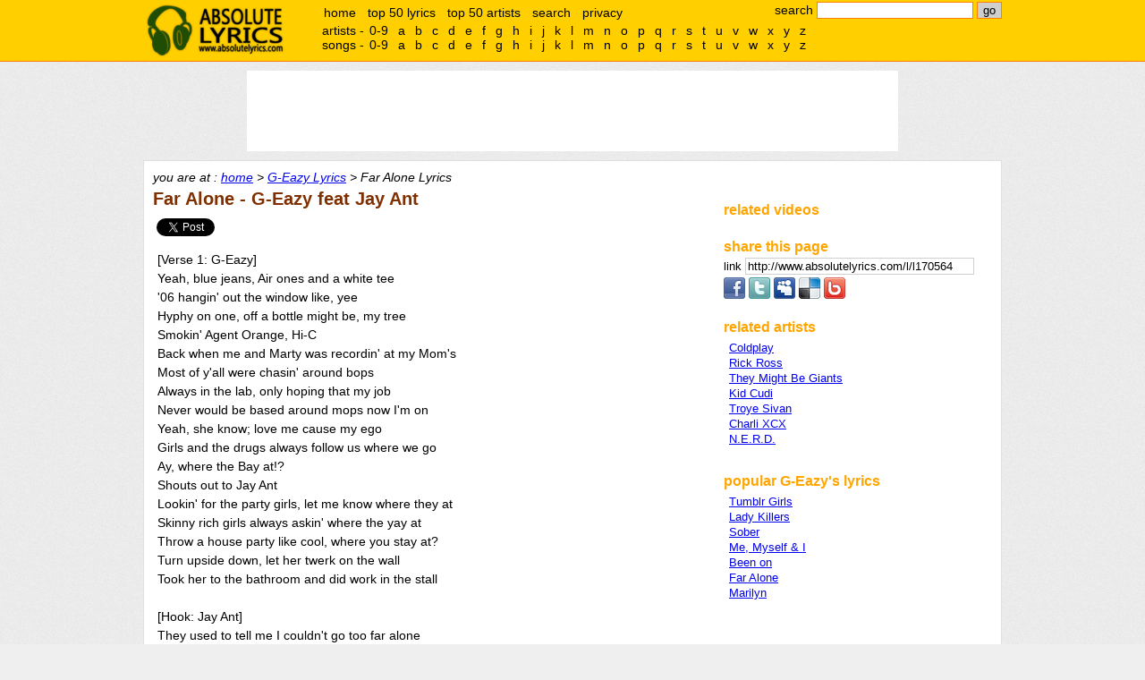

--- FILE ---
content_type: text/html;charset=UTF-8
request_url: http://www.absolutelyrics.com/lyrics/view/g-eazy/far_alone
body_size: 5643
content:
<!DOCTYPE html>
<html>
<head>
<title>Far Alone Lyrics :: G-Eazy - Absolute Lyrics</title>

<meta http-equiv="Content-type" content="text/html; charset=UTF-8" />
<meta name="keywords" content="G-Eazy, Far Alone, lyrics, music lyrics" />
<meta name="description" content="" />

<link rel="shorturl" type="text/html" href="http://www.absolutelyrics.com/l/l170564" />
<link rel="shortlink" type="text/html" href="http://www.absolutelyrics.com/l/l170564" />



<link href="/static/style2.css" rel="stylesheet" type= "text/css" />
<script type="text/javascript" src="https://apis.google.com/js/plusone.js"></script>
<script type="text/javascript" src="/static/js2.js"></script>

<script>
  (function(i,s,o,g,r,a,m){i['GoogleAnalyticsObject']=r;i[r]=i[r]||function(){
  (i[r].q=i[r].q||[]).push(arguments)},i[r].l=1*new Date();a=s.createElement(o),
  m=s.getElementsByTagName(o)[0];a.async=1;a.src=g;m.parentNode.insertBefore(a,m)
  })(window,document,'script','//www.google-analytics.com/analytics.js','ga');

  ga('create', 'UA-115691-1', 'auto');
  ga('send', 'pageview');

</script>
</head>

<body>

<div id="headerweb">
	<div id="header">
		<h1><a href="/">absolute lyrics</a></h1>

		<div id="quicksearchbox">
			<form method="get" action="/lyrics/search">search
				<input type="text" name="q" id="q" value="" size="20" />
				<input type="submit" name="search" id="search" value="go" />
			</form>
		</div><!-- quicksearchbox -->

		<div id="mainmenu">
			<ul>
				<li><a href="/" title="home">home</a></li>
				<li><a href="/lyrics/top50" title="top 50 lyrics" rel="nofollow">top 50 lyrics</a></li>
				<li><a href="/lyrics/top50a" title="top 50 artists" rel="nofollow">top 50 artists</a></li>
				<li><a href="/lyrics/searchpage" title="advance search" rel="nofollow">search</a></li>
				<li><a href="/lyrics/privacy" rel="nofollow">privacy</a></li>
			</ul>
		</div><!-- mainmenu -->

		<div id="alphalistcontainer">
		</div>

		<div class="clear"></div>
	</div><!-- header -->
</div><!-- headerweb -->

	<div id="topbanner">
	<script type="text/javascript">
// <![CDATA[
// Absolutelyrics 728x90 Brand Ads Only
cf_page_artist = "G-Eazy";
cf_page_song = "Far Alone";
cf_adunit_id = "39380976";
// ]]>
</script>
<script type="text/javascript" src="http://srv.clickfuse.com/showads/showad.php"></script>	</div><!-- topbanner -->


<div id="webpage">
	<div id="content">
		<div id="nav">
			you are at : <a href="/" title="absolute lyrics home">home</a> &gt; <a href="/lyrics/artist/g-eazy" title="G-Eazy lyrics">G-Eazy Lyrics</a> &gt; Far Alone Lyrics		</div><!-- nav -->

		<div id="left">














	<h2>Far Alone - G-Eazy feat Jay Ant

	</h2>


	<div style="margin-top: 10px; margin-bottom: 10px;">
	<div id="fb" style="display:inline-block; vertical-align:text-top; padding-bottom:2px;">
		<div id="fb-root"></div>
		<div class="fb-like" data-href="http://www.absolutelyrics.com/l/l170564" data-send="false" data-layout="button_count" data-show-faces="false"></div>
	</div>

	<div id="tw" style="display:inline-block; vertical-align:text-top; height:20px; width:100px; overflow: hidden;padding-bottom:2px;">
		<a href="https://twitter.com/share" class="twitter-share-button" data-url="http://www.absolutelyrics.com/l/l170564" data-text="Far Alone by G-Eazy lyrics" data-count="horizontal" rel="nofollow">Tweet</a>
	</div>
</div>


	<!-- Poisemedia -->
		<script language=JavaScript>
		document.write(Base64.decode('[base64]/[base64]'));
	</script>
	<!-- end poisemedia -->

	<p id="view_lyrics">
	[Verse 1: G-Eazy]<br />
Yeah, blue jeans, Air ones and a white tee<br />
'06 hangin' out the window like, yee<br />
Hyphy on one, off a bottle might be, my tree<br />
Smokin' Agent Orange, Hi-C<br />
Back when me and Marty was recordin' at my Mom's<br />
Most of y'all were chasin' around bops<br />
Always in the lab, only hoping that my job<br />
Never would be based around mops now I'm on<br />
Yeah, she know; love me cause my ego<br />
Girls and the drugs always follow us where we go<br />
Ay, where the Bay at!?<br />
Shouts out to Jay Ant<br />
Lookin' for the party girls, let me know where they at<br />
Skinny rich girls always askin' where the yay at<br />
Throw a house party like cool, where you stay at?<br />
Turn upside down, let her twerk on the wall<br />
Took her to the bathroom and did work in the stall<br />
<br />
[Hook: Jay Ant]<br />
They used to tell me I couldn't go too far alone<br />
They used to always say I couldn't go too far alone<br />
But now I'm here b_tch! [x3]<br />
<br />
[Verse 2: G-Eazy]<br />
From the BART train to a tour bus<br />
Still the same game except I'm pulling more sl_ts<br />
More b_tts, more bucks, never giving more f_cks<br />
Did it my way, I'm never taking short cuts<br />
Raised in that town like fool, who put you upon?<br />
All these Bay sounds, Mac Dre is who I grew up on<br />
I'm just selling game got you if you need a coupon<br />
You can check my resume, see every beat I threw up on<br />
Smoking on grapes, rollin up swishers, no papes<br />
Back of the Ghost, closed drapes<br />
I'm a boss tycoon<br />
Girls in the crowd all swoon<br />
Super high, I'm off to the moon<br />
And I finish with your girl then I took her to my room<br />
She wants me to slay ooh-kay, that means doom<br />
Boom, and it's to be expected<br />
Knew this would happen as soon as she texted<br />
<br />
[Hook: Jay Ant]	</p>

	<!-- Poisemedia -->
		<script language=JavaScript>
		//document.write(Base64.decode('[base64]'));
	</script>
	<!-- end poisemedia -->

	<div id="view_lyricsinfo">
	view 3,032 times	</div>

			<div style="text-align: center; padding:10px;">
			<script type="text/javascript" >
// <![CDATA[
google_ad_client = "pub-4230952243334764";
google_ad_width = 300;
google_ad_height = 250;
google_ad_format = "300x250_as";
google_ad_channel ="0091933132";
//google_page_url = document.location;
google_color_border = "FFFFFF";
google_color_bg = "FFFFFF";
google_color_link = "0000FF";
google_color_url = "0000FF";
google_color_text = "000000";
// ]]>
</script>
<script type="text/javascript"
  src="http://pagead2.googlesyndication.com/pagead/show_ads.js">
</script>			</div>










<!-- comment -->
	<div style="padding-top: 20px;">
	<h2>comments</h2>

	<div class="fb-comments" data-href="http://www.absolutelyrics.com/l/l170564" data-num-posts="5" data-width="550" style="padding-left: 10px;"></div>
	</div>
		</div> <!-- left -->

		<div id="right">
			<div id="boxbanner">
				<script type="text/javascript">
				// <![CDATA[
					/* Artist-Album-List-300x250 */
					cf_page_artist = "G-Eazy";
					cf_page_song = "Far Alone";
					cf_adunit_id = "39380943";
				// ]]>
				</script>
				<script type="text/javascript" src="http://srv.clickfuse.com/showads/showad.php"></script>
							</div><!-- boxbanner -->

			<div class="box" id="relatedvideocontainer">
				<h3>related videos</h3>
				<div id="relatedvideos">

				</div>
			</div>



	<div class="box">
		<h3>share this page</h3>

<label for="copyurl" style="cursor: pointer;">link </label>
<input id="copyurl" value="http://www.absolutelyrics.com/l/l170564" style="border: 1px solid rgb(208, 208, 208); cursor: pointer; width: 250px;" onclick="this.select();this.focus();" onfocus="this.select();this.focus();" /><br />

<div style="padding-top: 3px;">

	<a href="http://www.facebook.com/sharer.php?u=http%3A%2F%2Fwww.absolutelyrics.com%2Fl%2Fl170564&amp;t=Far%20Alone%20by%20G-Eazy%20lyrics" target="_blank" title="Share on Facebook" rel="nofollow">
	<img src="/static/share-facebook.png" alt="Facebook" border="0" /></a>

	<a href="http://twitter.com/home/?status=Far%20Alone%20by%20G-Eazy%20lyrics%20http%3A%2F%2Fwww.absolutelyrics.com%2Fl%2Fl170564" target="_blank" title="Share on Twitter" rel="nofollow">
	<img src="/static/share-twitter.png" alt="Twitter" border="0" /></a>

	<a href="http://www.myspace.com/index.cfm?fuseaction=postto&amp;t=Far%20Alone%20by%20G-Eazy%20lyrics&amp;c=http%3A%2F%2Fwww.absolutelyrics.com%2Fl%2Fl170564&amp;u=http%3A%2F%2Fwww.absolutelyrics.com%2Fl%2Fl170564" target="_blank" title="Share on MySpace" rel="nofollow">
	<img src="/static/share-myspace.png" alt="MySpace" border="0" /></a>

	<a href="http://del.icio.us/post?url=http%3A%2F%2Fwww.absolutelyrics.com%2Fl%2Fl170564&amp;title=Far%20Alone%20by%20G-Eazy%20lyrics" target="_blank" title="Bookmark on Delicious" rel="nofollow">
	<img src="/static/share-delicious.png" alt="Delicious" border="0" /></a>

	<a href="http://www.bebo.com/c/share?Url=http%3A%2F%2Fwww.absolutelyrics.com%2Fl%2Fl170564&amp;Title=Far%20Alone%20by%20G-Eazy%20lyrics" target="_blank" title="Post on Bebo" rel="nofollow">
	<img src="/static/share-bebo.png" alt="Bebo" border="0" /></a>

	</div>

	</div>
	


			<div class="box">
				<h3>related artists</h3>
				<div class="artistlist">
					<ul>
														<li><a href="/lyrics/artist/coldplay" title="Coldplay lyrics">Coldplay</a></li>
																<li><a href="/lyrics/artist/rick_ross" title="Rick Ross lyrics">Rick Ross</a></li>
																<li><a href="/lyrics/artist/they_might_be_giants" title="They Might Be Giants lyrics">They Might Be Giants</a></li>
																<li><a href="/lyrics/artist/kid_cudi" title="Kid Cudi lyrics">Kid Cudi</a></li>
																<li><a href="/lyrics/artist/troye_sivan" title="Troye Sivan lyrics">Troye Sivan</a></li>
																<li><a href="/lyrics/artist/charli_xcx" title="Charli XCX lyrics">Charli XCX</a></li>
																<li><a href="/lyrics/artist/n.e.r.d." title="N.E.R.D. lyrics">N.E.R.D.</a></li>
													</ul>
				</div>
			</div>


			<div class="box">
				<h3>popular G-Eazy's lyrics</h3>
				<div class="songlist">
					<ul>
														<li><a href="/lyrics/view/g-eazy/tumblr_girls" title="Tumblr Girls lyrics">Tumblr Girls</a></li>
																<li><a href="/lyrics/view/g-eazy/lady_killers" title="Lady Killers lyrics">Lady Killers</a></li>
																<li><a href="/lyrics/view/g-eazy/sober" title="Sober lyrics">Sober</a></li>
																<li><a href="/lyrics/view/g-eazy/me,2c_myself_,26_i" title="Me, Myself & I lyrics">Me, Myself & I</a></li>
																<li><a href="/lyrics/view/g-eazy/been_on" title="Been on lyrics">Been on</a></li>
																<li><a href="/lyrics/view/g-eazy/far_alone" title="Far Alone lyrics">Far Alone</a></li>
																<li><a href="/lyrics/view/g-eazy/marilyn" title="Marilyn lyrics">Marilyn</a></li>
													</ul>
				</div>
			</div>







		</div>

		<div class="clear"></div>

	</div><!-- right -->

	<div id="footer">

		<div id="alphalist">
			<div id="alphalistartists">
				artists -
				<ul>
					<li><a href="/lyrics/artistlist/9">0-9</a></li>
					<li><a href="/lyrics/artistlist/a">a</a></li>
<li><a href="/lyrics/artistlist/b">b</a></li>
<li><a href="/lyrics/artistlist/c">c</a></li>
<li><a href="/lyrics/artistlist/d">d</a></li>
<li><a href="/lyrics/artistlist/e">e</a></li>
<li><a href="/lyrics/artistlist/f">f</a></li>
<li><a href="/lyrics/artistlist/g">g</a></li>
<li><a href="/lyrics/artistlist/h">h</a></li>
<li><a href="/lyrics/artistlist/i">i</a></li>
<li><a href="/lyrics/artistlist/j">j</a></li>
<li><a href="/lyrics/artistlist/k">k</a></li>
<li><a href="/lyrics/artistlist/l">l</a></li>
<li><a href="/lyrics/artistlist/m">m</a></li>
<li><a href="/lyrics/artistlist/n">n</a></li>
<li><a href="/lyrics/artistlist/o">o</a></li>
<li><a href="/lyrics/artistlist/p">p</a></li>
<li><a href="/lyrics/artistlist/q">q</a></li>
<li><a href="/lyrics/artistlist/r">r</a></li>
<li><a href="/lyrics/artistlist/s">s</a></li>
<li><a href="/lyrics/artistlist/t">t</a></li>
<li><a href="/lyrics/artistlist/u">u</a></li>
<li><a href="/lyrics/artistlist/v">v</a></li>
<li><a href="/lyrics/artistlist/w">w</a></li>
<li><a href="/lyrics/artistlist/x">x</a></li>
<li><a href="/lyrics/artistlist/y">y</a></li>
<li><a href="/lyrics/artistlist/z">z</a></li>
				</ul>
			</div><!-- alphalistartists -->
			<div id="alphalistsongs">
				songs -
				<ul>
					<li><a href="/lyrics/songlist/9" rel="nofollow">0-9</a></li>
					<li><a href="/lyrics/songlist/a" rel="nofollow">a</a></li>
<li><a href="/lyrics/songlist/b" rel="nofollow">b</a></li>
<li><a href="/lyrics/songlist/c" rel="nofollow">c</a></li>
<li><a href="/lyrics/songlist/d" rel="nofollow">d</a></li>
<li><a href="/lyrics/songlist/e" rel="nofollow">e</a></li>
<li><a href="/lyrics/songlist/f" rel="nofollow">f</a></li>
<li><a href="/lyrics/songlist/g" rel="nofollow">g</a></li>
<li><a href="/lyrics/songlist/h" rel="nofollow">h</a></li>
<li><a href="/lyrics/songlist/i" rel="nofollow">i</a></li>
<li><a href="/lyrics/songlist/j" rel="nofollow">j</a></li>
<li><a href="/lyrics/songlist/k" rel="nofollow">k</a></li>
<li><a href="/lyrics/songlist/l" rel="nofollow">l</a></li>
<li><a href="/lyrics/songlist/m" rel="nofollow">m</a></li>
<li><a href="/lyrics/songlist/n" rel="nofollow">n</a></li>
<li><a href="/lyrics/songlist/o" rel="nofollow">o</a></li>
<li><a href="/lyrics/songlist/p" rel="nofollow">p</a></li>
<li><a href="/lyrics/songlist/q" rel="nofollow">q</a></li>
<li><a href="/lyrics/songlist/r" rel="nofollow">r</a></li>
<li><a href="/lyrics/songlist/s" rel="nofollow">s</a></li>
<li><a href="/lyrics/songlist/t" rel="nofollow">t</a></li>
<li><a href="/lyrics/songlist/u" rel="nofollow">u</a></li>
<li><a href="/lyrics/songlist/v" rel="nofollow">v</a></li>
<li><a href="/lyrics/songlist/w" rel="nofollow">w</a></li>
<li><a href="/lyrics/songlist/x" rel="nofollow">x</a></li>
<li><a href="/lyrics/songlist/y" rel="nofollow">y</a></li>
<li><a href="/lyrics/songlist/z" rel="nofollow">z</a></li>
				</ul>
			</div><!-- alphalistsongs -->
		</div><!-- alphalist -->

		all lyrics are the property and copyright of their owners, provided for educational purposes only.<br />
	&copy; absolutelyrics.com.<br /><br /><br /><br />
	</div><!-- footer -->

</div><!-- webpage -->

<!-- Move alphalist to top -->
<script type='text/javascript'>
a = document.getElementById('alphalist');
c = document.getElementById('alphalistcontainer');
c.appendChild(a);
</script>

<!-- show related video -->
<script type="text/javascript" src="http://gdata.youtube.com/feeds/api/videos/-/music?orderby=relevance&amp;max-results=3&amp;format=5&amp;restriction=18.221.199.17&amp;q=&quot;Far Alone&quot; official mv &quot;G-Eazy&quot;&amp;alt=json-in-script&amp;callback=vdoupdate"></script>


<script>
/* Flex */
cf_page_artist = "G-Eazy";
cf_page_song = "Far Alone";
cf_page_genre = "";
cf_adunit_id = "39381071";
cf_flex = true;
</script>
<script src="//srv.clickfuse.com/showads/showad.php"></script>

<!-- facebook, twitter, plusone -->
<script>(function(d, s, id) {
  var js, fjs = d.getElementsByTagName(s)[0];
  if (d.getElementById(id)) {return;}
  js = d.createElement(s); js.id = id;
  js.src = "//connect.facebook.net/en_US/all.js#xfbml=1";
  js.async = true;
  fjs.parentNode.insertBefore(js, fjs);
}(document, 'script', 'facebook-jssdk'));</script>


<script type="text/javascript">
  window.___gcfg = {lang: 'en'};

  (function() {
	var po = document.createElement('script'); po.type = 'text/javascript'; po.async = true;
	po.src = 'https://apis.google.com/js/plusone.js';
	var s = document.getElementsByTagName('script')[0]; s.parentNode.insertBefore(po, s);
  })();
</script>
<script type="text/javascript" src="//platform.twitter.com/widgets.js"></script>




</body>
</html>


--- FILE ---
content_type: text/html; charset=utf-8
request_url: https://www.google.com/recaptcha/api2/aframe
body_size: 267
content:
<!DOCTYPE HTML><html><head><meta http-equiv="content-type" content="text/html; charset=UTF-8"></head><body><script nonce="ShB6NaLJjm8SgCGmqhtm4Q">/** Anti-fraud and anti-abuse applications only. See google.com/recaptcha */ try{var clients={'sodar':'https://pagead2.googlesyndication.com/pagead/sodar?'};window.addEventListener("message",function(a){try{if(a.source===window.parent){var b=JSON.parse(a.data);var c=clients[b['id']];if(c){var d=document.createElement('img');d.src=c+b['params']+'&rc='+(localStorage.getItem("rc::a")?sessionStorage.getItem("rc::b"):"");window.document.body.appendChild(d);sessionStorage.setItem("rc::e",parseInt(sessionStorage.getItem("rc::e")||0)+1);localStorage.setItem("rc::h",'1769059144785');}}}catch(b){}});window.parent.postMessage("_grecaptcha_ready", "*");}catch(b){}</script></body></html>